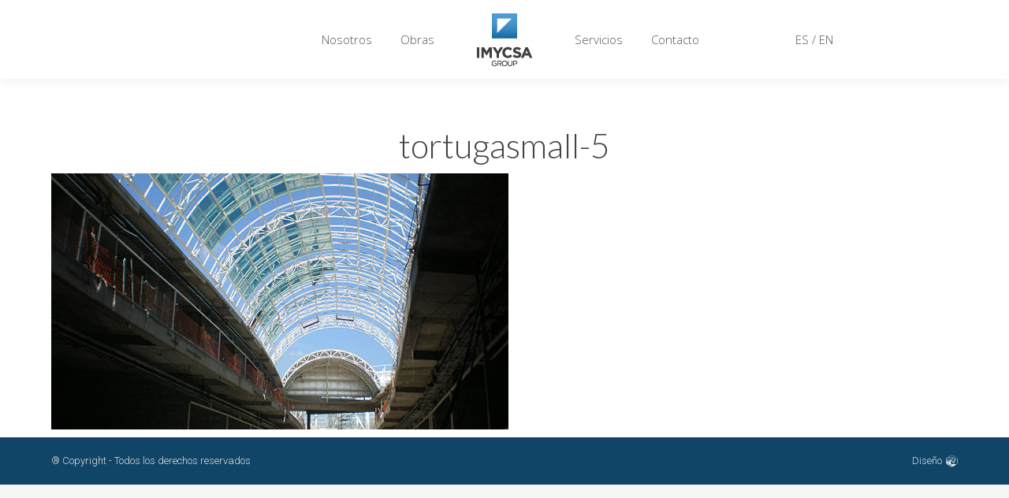

--- FILE ---
content_type: text/plain
request_url: https://www.google-analytics.com/j/collect?v=1&_v=j102&a=645159578&t=pageview&_s=1&dl=https%3A%2F%2Fimycsa.com%2Fprojects%2Ftortugas-open-mall%2Ftortugasmall-5%2F&ul=en-us%40posix&dt=tortugasmall-5%20-%20IMYCSA%20GROUP&sr=1280x720&vp=1280x720&_u=YEBAAEABAAAAACAAI~&jid=1859773835&gjid=1939583606&cid=1866169224.1769880387&tid=UA-50795962-24&_gid=69180102.1769880387&_r=1&_slc=1&gtm=45He61r1n81PHGQDM2v856249968za200zd856249968&gcd=13l3l3l3l1l1&dma=0&tag_exp=103116026~103200004~104527906~104528501~104684208~104684211~115616986~115938465~115938468~116185181~116185182~116988316~117041587&z=632533674
body_size: -449
content:
2,cG-K0ZZTK18XG